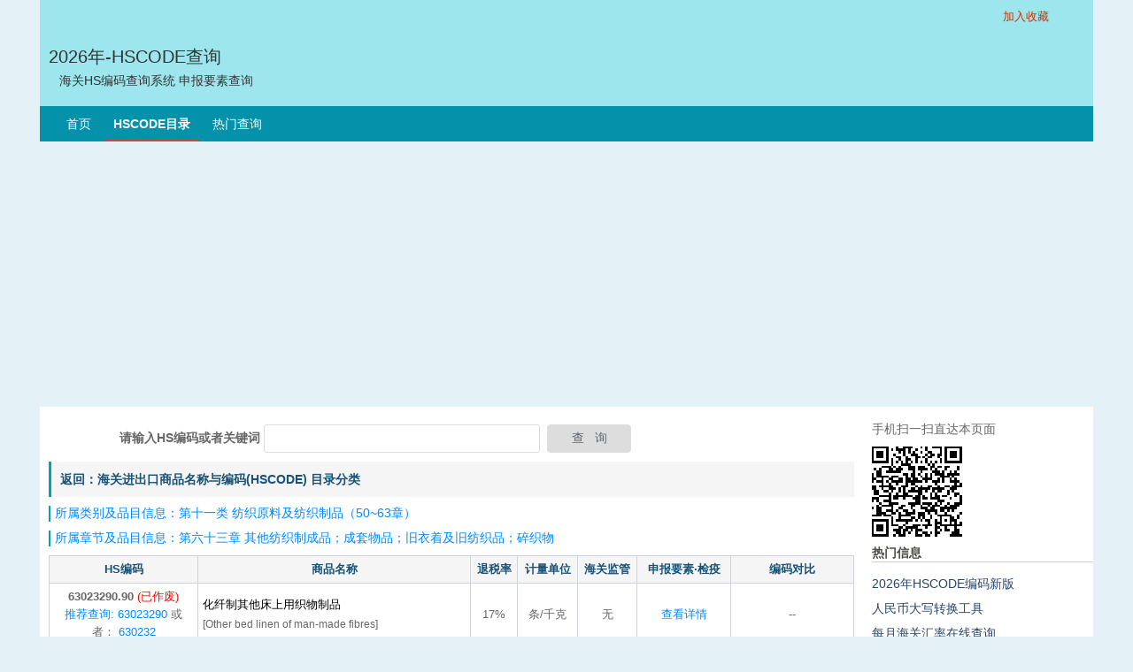

--- FILE ---
content_type: text/html;charset=UTF-8
request_url: https://www.i5a6.com/hstree/63-8
body_size: 4432
content:
<!DOCTYPE html>
<html lang="zh_CN">

<head>
    <meta charset="UTF-8">
    <meta name="viewport" content="width=device-width, initial-scale=1.0">
    <meta http-equiv=X-UA-Compatible content="IE=edge,chrome=1">
    <meta content=always name=referrer>
    <meta name="robots" content="index,follow" />
    <meta name="copyright" content="Copyright © 2026 I5A6, All Rights Reserved" />
    <meta name="revisit-after" content="3 Days" />
        <meta name="description" content="2026海关,,hscode,hs编码,hscode编码查询,hs编码查询,hs code查询,hs code海关编码,申报要素 " />
    <meta name="keywords" content="2026海关,,hscode,hs编码,hscode编码查询,hs编码查询,hs code查询" />
    <title>HS编码目录,63-2026年海关HS编码查询系统 </title>
    <link title="hscode 查询" href="//www.i5a6.com/static/style/hs.css?v=0618" rel=stylesheet type="text/css" media="screen" />
    <script src="//www.i5a6.com/static/style/comm.js"></script>
    <script data-ad-client="ca-pub-1599550372230674" async src="https://pagead2.googlesyndication.com/pagead/js/adsbygoogle.js"></script>
</head>

<body>
<div class="header">
    <div class="account">
        <a href="javascript:bookmarksite('海关HS编码查询系统', '//www.i5a6.com/hscode/')"><span style="color: #C63300; font-size: 13px; margin-right: 30px;">加入收藏</span></a>
    </div>
    <div class="clear"></div>
    <div>
        <div class="leftlogo">
            <a href="//www.i5a6.com/hscode/">2026年-HSCODE查询<br />&nbsp;&nbsp;<span
                    style="font-size: 14px;">海关HS编码查询系统&nbsp;申报要素查询</span></a>
        </div>
        <div class="ia-vip-h"> </div>
    </div>
</div>
<div class="menu">
    <ul>
        <li  style="margin-left: 20px;"><a href="//www.i5a6.com">首页</a></li>
        <li class="current"><a href="//www.i5a6.com/hstree">HSCODE目录</a></li>
        <li ><a href="//www.i5a6.com/hshot">热门查询</a></li>
    </ul>
</div><div id="content">
	<div id="content-left">
<div id="hssearch">
    <form id="search" action="//www.i5a6.com/hscode/" method="post">
        <b>请输入HS编码或者关键词</b>&nbsp;<input name="namemsg" type="text" class="i" value="" />&nbsp;
        <input type="submit" value="查   询" class="btn" onmouseover="this.className='btn btn_h'"
                onmouseout="this.className='btn'" />
    </form>
</div>		 <div class="tabs"><a href="//www.i5a6.com/hstree">返回：海关进出口商品名称与编码(HSCODE) 目录分类</a></div>
		 <div class="tree-hd"><a href="//www.i5a6.com/hscategory/c11">所属类别及品目信息：第十一类 纺织原料及纺织制品（50~63章）</a></div>
		 <div class="tree-hd"><a href="//www.i5a6.com/hschapter/63">所属章节及品目信息：第六十三章  其他纺织制成品；成套物品；旧衣着及旧纺织品；碎织物</a></div>
		 <div class="ia-vip-m"></div>
		<div style="text-align: center;">
			<table class="reference">
				<tr>
					<td class="tdtoth" width="90">HS编码</td>
					<td class="tdtoth" width="115">商品名称</td>
					<td class="tdtoth" width="30">退税率</td>
					<td class="tdtoth" width="40">计量单位</td>
					<td class="tdtoth" width="40">海关监管</td>
					<td class="tdtoth" width="70">申报要素·检疫</td>
					<td class="tdtoth" width="70">编码对比</td>
				</tr>
				<tr>
					<td><b>63023290.90</b> 
						<span style="color: red;">(已作废)</span>
						<br />
						<a href="//www.i5a6.com/hscode/key/63023290">推荐查询: 63023290</a>
						  或者：<a href="//www.i5a6.com/hscode/key/630232"> 630232</a>
					</td>
					<td class="txt-left"><span class="showdesc">化纤制其他床上用织物制品</span>
						<br />
						<span class="smallremark">[Other bed linen of man-made fibres]</span>
					</td>
					<td>17%</td>
					<td>条/千克</td>
					<td>无</td>
					<td><a href="//www.i5a6.com/hscode/detail/6302329090">查看详情</a></td>
					<td>--</td>
				</tr>
				<tr>
					<td><b>63023910.10</b> 
						<span style="color: red;">(已作废)</span>
						<br />
						<a href="//www.i5a6.com/hscode/key/63023910">推荐查询: 63023910</a>
						  或者：<a href="//www.i5a6.com/hscode/key/630239"> 630239</a>
					</td>
					<td class="txt-left"><span class="showdesc">丝及绢丝制其他床上用织物制品</span>
						<br />
						<span class="smallremark">[Other bed linen of silk and spun silk , containing 85% or more by weight of silk]</span>
					</td>
					<td>13%</td>
					<td>条/千克</td>
					<td></td>
					<td><a href="//www.i5a6.com/hscode/detail/6302391010">查看详情</a></td>
					<td><a href="//www.i5a6.com/compare-hscode/6302391010-6302329090">对比-63023290.90</a></td>
				</tr>
				<tr>
					<td><b>63023910.90</b> 
						<span style="color: red;">(已作废)</span>
						<br />
						<a href="//www.i5a6.com/hscode/key/63023910">推荐查询: 63023910</a>
						  或者：<a href="//www.i5a6.com/hscode/key/630239"> 630239</a>
					</td>
					<td class="txt-left"><span class="showdesc">丝及绢丝制其他床上用织物制品</span>
						<br />
						<span class="smallremark">[Other bed linen of silk and spun silk , containing less than 85% by weight of silk]</span>
					</td>
					<td>13%</td>
					<td>条/千克</td>
					<td></td>
					<td><a href="//www.i5a6.com/hscode/detail/6302391090">查看详情</a></td>
					<td><a href="//www.i5a6.com/compare-hscode/6302391090-6302391010">对比-63023910.10</a></td>
				</tr>
				<tr>
					<td><b>63023921.10</b> 
						<span style="color: red;">(已作废)</span>
						<br />
						<a href="//www.i5a6.com/hscode/key/63023921">推荐查询: 63023921</a>
						  或者：<a href="//www.i5a6.com/hscode/key/630239"> 630239</a>
					</td>
					<td class="txt-left"><span class="showdesc">亚麻或苎麻制其他床上用织物制品</span>
						<br />
						<span class="smallremark">[Other embroidered bed linen of flax or ramie]</span>
					</td>
					<td>13%</td>
					<td>条/千克</td>
					<td></td>
					<td><a href="//www.i5a6.com/hscode/detail/6302392110">查看详情</a></td>
					<td><a href="//www.i5a6.com/compare-hscode/6302392110-6302391090">对比-63023910.90</a></td>
				</tr>
				<tr>
					<td class="tdtoth" colspan="7"></td>
				</tr>
				<tr>
					<td><b>63023921.90</b> 
						<span style="color: red;">(已作废)</span>
						<br />
						<a href="//www.i5a6.com/hscode/key/63023921">推荐查询: 63023921</a>
						  或者：<a href="//www.i5a6.com/hscode/key/630239"> 630239</a>
					</td>
					<td class="txt-left"><span class="showdesc">其他麻制其他床上用织物制品</span>
						<br />
						<span class="smallremark">[Other embroidered bed linen of other bast fibres]</span>
					</td>
					<td>13%</td>
					<td>条/千克</td>
					<td></td>
					<td><a href="//www.i5a6.com/hscode/detail/6302392190">查看详情</a></td>
					<td><a href="//www.i5a6.com/compare-hscode/6302392190-6302392110">对比-63023921.10</a></td>
				</tr>
				<tr>
					<td><b>63023929.10</b> 
						<span style="color: red;">(已作废)</span>
						<br />
						<a href="//www.i5a6.com/hscode/key/63023929">推荐查询: 63023929</a>
						  或者：<a href="//www.i5a6.com/hscode/key/630239"> 630239</a>
					</td>
					<td class="txt-left"><span class="showdesc">亚麻或苎麻制其他床上用织物制品</span>
						<br />
						<span class="smallremark">[Other bed linen of flax or ramie]</span>
					</td>
					<td>13%</td>
					<td>条/千克</td>
					<td></td>
					<td><a href="//www.i5a6.com/hscode/detail/6302392910">查看详情</a></td>
					<td><a href="//www.i5a6.com/compare-hscode/6302392910-6302392190">对比-63023921.90</a></td>
				</tr>
				<tr>
					<td><b>63023929.90</b> 
						<span style="color: red;">(已作废)</span>
						<br />
						<a href="//www.i5a6.com/hscode/key/63023929">推荐查询: 63023929</a>
						  或者：<a href="//www.i5a6.com/hscode/key/630239"> 630239</a>
					</td>
					<td class="txt-left"><span class="showdesc">其他麻制其他床上用织物制品</span>
						<br />
						<span class="smallremark">[Other bed linen of other bast fibres]</span>
					</td>
					<td>13%</td>
					<td>条/千克</td>
					<td></td>
					<td><a href="//www.i5a6.com/hscode/detail/6302392990">查看详情</a></td>
					<td><a href="//www.i5a6.com/compare-hscode/6302392990-6302392910">对比-63023929.10</a></td>
				</tr>
				<tr>
					<td><b>63024010.10</b> 
						<span style="color: red;">(已作废)</span>
						<br />
						<a href="//www.i5a6.com/hscode/key/63024010">推荐查询: 63024010</a>
						  或者：<a href="//www.i5a6.com/hscode/key/630240"> 630240</a>
					</td>
					<td class="txt-left"><span class="showdesc">手工棉制餐桌用织物制品</span>
						<br />
						<span class="smallremark">[Hand-worked table linen of cotton, knitted or crocheted]</span>
					</td>
					<td>17%</td>
					<td>件/千克</td>
					<td>无</td>
					<td><a href="//www.i5a6.com/hscode/detail/6302401010">查看详情</a></td>
					<td><a href="//www.i5a6.com/compare-hscode/6302401010-6302392990">对比-63023929.90</a></td>
				</tr>
				<tr>
					<td><b>63024010.20</b> 
						<span style="color: red;">(已作废)</span>
						<br />
						<a href="//www.i5a6.com/hscode/key/63024010">推荐查询: 63024010</a>
						  或者：<a href="//www.i5a6.com/hscode/key/630240"> 630240</a>
					</td>
					<td class="txt-left"><span class="showdesc">手工植物纺织纤维制餐桌用制品</span>
						<br />
						<span class="smallremark">[Hand-worked table linen of other vegetable textile fibres, knitted or crocheted]</span>
					</td>
					<td>17%</td>
					<td>件/千克</td>
					<td>无</td>
					<td><a href="//www.i5a6.com/hscode/detail/6302401020">查看详情</a></td>
					<td><a href="//www.i5a6.com/compare-hscode/6302401020-6302401010">对比-63024010.10</a></td>
				</tr>
				<tr>
					<td><b>63024010.90</b> 
						<span style="color: red;">(已作废)</span>
						<br />
						<a href="//www.i5a6.com/hscode/key/63024010">推荐查询: 63024010</a>
						  或者：<a href="//www.i5a6.com/hscode/key/630240"> 630240</a>
					</td>
					<td class="txt-left"><span class="showdesc">手工其他纺织材料制餐桌用制品</span>
						<br />
						<span class="smallremark">[Hand-worked table linen of other textile materials, knitted or crocheted]</span>
					</td>
					<td>17%</td>
					<td>件/千克</td>
					<td>无</td>
					<td><a href="//www.i5a6.com/hscode/detail/6302401090">查看详情</a></td>
					<td><a href="//www.i5a6.com/compare-hscode/6302401090-6302401020">对比-63024010.20</a></td>
				</tr>
				<tr>
					<td><b>63024090.10</b> 
						<span style="color: red;">(已作废)</span>
						<br />
						<a href="//www.i5a6.com/hscode/key/63024090">推荐查询: 63024090</a>
						  或者：<a href="//www.i5a6.com/hscode/key/630240"> 630240</a>
					</td>
					<td class="txt-left"><span class="showdesc">棉制餐桌用织物制品</span>
						<br />
						<span class="smallremark">[Table linen of cotton, knitted or crocheted ,other than hand-worked]</span>
					</td>
					<td>17%</td>
					<td>件/千克</td>
					<td>无</td>
					<td><a href="//www.i5a6.com/hscode/detail/6302409010">查看详情</a></td>
					<td><a href="//www.i5a6.com/compare-hscode/6302409010-6302401090">对比-63024010.90</a></td>
				</tr>
				<tr>
					<td><b>63024090.20</b> 
						<span style="color: red;">(已作废)</span>
						<br />
						<a href="//www.i5a6.com/hscode/key/63024090">推荐查询: 63024090</a>
						  或者：<a href="//www.i5a6.com/hscode/key/630240"> 630240</a>
					</td>
					<td class="txt-left"><span class="showdesc">植物纺织纤维制的餐桌用织物制品</span>
						<br />
						<span class="smallremark">[Table linen of other vegetable textile fibres, knitted or crocheted, other hand-worked]</span>
					</td>
					<td>17%</td>
					<td>件/千克</td>
					<td>无</td>
					<td><a href="//www.i5a6.com/hscode/detail/6302409020">查看详情</a></td>
					<td><a href="//www.i5a6.com/compare-hscode/6302409020-6302409010">对比-63024090.10</a></td>
				</tr>
				<tr>
					<td><b>63024090.90</b> 
						<span style="color: red;">(已作废)</span>
						<br />
						<a href="//www.i5a6.com/hscode/key/63024090">推荐查询: 63024090</a>
						  或者：<a href="//www.i5a6.com/hscode/key/630240"> 630240</a>
					</td>
					<td class="txt-left"><span class="showdesc">其他纺织材料制餐桌用织物制品</span>
						<br />
						<span class="smallremark">[Non hand-worked table linen of other textile materials, knitted or crocheted]</span>
					</td>
					<td>17%</td>
					<td>件/千克</td>
					<td>无</td>
					<td><a href="//www.i5a6.com/hscode/detail/6302409090">查看详情</a></td>
					<td><a href="//www.i5a6.com/compare-hscode/6302409090-6302409020">对比-63024090.20</a></td>
				</tr>
				<tr>
					<td><b>63026090.11</b> 
						<span style="color: red;">(已作废)</span>
						<br />
						<a href="//www.i5a6.com/hscode/key/63026090">推荐查询: 63026090</a>
						  或者：<a href="//www.i5a6.com/hscode/key/630260"> 630260</a>
					</td>
					<td class="txt-left"><span class="showdesc">棉制针织或钩编毛巾织物茶巾</span>
						<br />
						<span class="smallremark">[Cotton tea cloth of terry towelling or similar terry fabrics, knitted or crocheted]</span>
					</td>
					<td>17%</td>
					<td>条/千克</td>
					<td>无</td>
					<td><a href="//www.i5a6.com/hscode/detail/6302609011">查看详情</a></td>
					<td><a href="//www.i5a6.com/compare-hscode/6302609011-6302409090">对比-63024090.90</a></td>
				</tr>
				<tr>
					<td><b>63026090.19</b> 
						<span style="color: red;">(已作废)</span>
						<br />
						<a href="//www.i5a6.com/hscode/key/63026090">推荐查询: 63026090</a>
						  或者：<a href="//www.i5a6.com/hscode/key/630260"> 630260</a>
					</td>
					<td class="txt-left"><span class="showdesc">棉制非针织或非钩编毛巾织物茶巾</span>
						<br />
						<span class="smallremark">[Cotton tea cloth of terry towelling or similar terry fabrics, not knitted or crocheted]</span>
					</td>
					<td>17%</td>
					<td>条/千克</td>
					<td>无</td>
					<td><a href="//www.i5a6.com/hscode/detail/6302609019">查看详情</a></td>
					<td><a href="//www.i5a6.com/compare-hscode/6302609019-6302609011">对比-63026090.11</a></td>
				</tr>
				<tr>
					<td><b>63026090.91</b> 
						<span style="color: red;">(已作废)</span>
						<br />
						<a href="//www.i5a6.com/hscode/key/63026090">推荐查询: 63026090</a>
						  或者：<a href="//www.i5a6.com/hscode/key/630260"> 630260</a>
					</td>
					<td class="txt-left"><span class="showdesc">棉制其他盥洗及厨房用毛巾制品</span>
						<br />
						<span class="smallremark">[Other cotton toilet linen and kitchen linen of terry towelling or similar terry fabrics, knitted or crocheted]</span>
					</td>
					<td>17%</td>
					<td>条/千克</td>
					<td>无</td>
					<td><a href="//www.i5a6.com/hscode/detail/6302609091">查看详情</a></td>
					<td><a href="//www.i5a6.com/compare-hscode/6302609091-6302609019">对比-63026090.19</a></td>
				</tr>
				<tr>
					<td><b>63026090.99</b> 
						<span style="color: red;">(已作废)</span>
						<br />
						<a href="//www.i5a6.com/hscode/key/63026090">推荐查询: 63026090</a>
						  或者：<a href="//www.i5a6.com/hscode/key/630260"> 630260</a>
					</td>
					<td class="txt-left"><span class="showdesc">棉制其他盥洗及厨房用毛巾制品</span>
						<br />
						<span class="smallremark">[Other cotton toilet linen and kitchen linen of terry towelling or similar terry fabrics, not knitted or crocheted]</span>
					</td>
					<td>17%</td>
					<td>条/千克</td>
					<td>无</td>
					<td><a href="//www.i5a6.com/hscode/detail/6302609099">查看详情</a></td>
					<td><a href="//www.i5a6.com/compare-hscode/6302609099-6302609091">对比-63026090.91</a></td>
				</tr>
				<tr>
					<td><b>63029100.10</b> 
						<span style="color: red;">(已作废)</span>
						<br />
						<a href="//www.i5a6.com/hscode/key/63029100">推荐查询: 63029100</a>
						  或者：<a href="//www.i5a6.com/hscode/key/630291"> 630291</a>
					</td>
					<td class="txt-left"><span class="showdesc">棉制茶巾</span>
						<br />
						<span class="smallremark">[Tea cloth of cotton, other than terry-towelling or similar terry fabrics]</span>
					</td>
					<td>17%</td>
					<td>条/千克</td>
					<td>无</td>
					<td><a href="//www.i5a6.com/hscode/detail/6302910010">查看详情</a></td>
					<td><a href="//www.i5a6.com/compare-hscode/6302910010-6302609099">对比-63026090.99</a></td>
				</tr>
				<tr>
					<td><b>63029100.20</b> 
						<span style="color: red;">(已作废)</span>
						<br />
						<a href="//www.i5a6.com/hscode/key/63029100">推荐查询: 63029100</a>
						  或者：<a href="//www.i5a6.com/hscode/key/630291"> 630291</a>
					</td>
					<td class="txt-left"><span class="showdesc">棉制毛巾</span>
						<br />
						<span class="smallremark">[Towels of cotton, other than terry-towelling or similar terry fabrics]</span>
					</td>
					<td>17%</td>
					<td>条/千克</td>
					<td>无</td>
					<td><a href="//www.i5a6.com/hscode/detail/6302910020">查看详情</a></td>
					<td><a href="//www.i5a6.com/compare-hscode/6302910020-6302910010">对比-63029100.10</a></td>
				</tr>
				<tr>
					<td><b>63029100.90</b> 
						<span style="color: red;">(已作废)</span>
						<br />
						<a href="//www.i5a6.com/hscode/key/63029100">推荐查询: 63029100</a>
						  或者：<a href="//www.i5a6.com/hscode/key/630291"> 630291</a>
					</td>
					<td class="txt-left"><span class="showdesc">棉制其他盥洗及厨房织物制品</span>
						<br />
						<span class="smallremark">[Other toilet linen and kitchen linen of cotton, other than terry-towelling or similar terry fabrics]</span>
					</td>
					<td>17%</td>
					<td>条/千克</td>
					<td>无</td>
					<td><a href="//www.i5a6.com/hscode/detail/6302910090">查看详情</a></td>
					<td><a href="//www.i5a6.com/compare-hscode/6302910090-6302910020">对比-63029100.20</a></td>
				</tr>
			</table>
		</div>
		<div  class="ia-pageshow"><span class="pagenext"><a href="/hstree/63-7">&lt;&lt;</a></span><span class="pagenext"><a href="/hstree/63-1">1</a></span><span class="pagenext"><a href="/hstree/63-5">5</a></span><span class="pagenext"><a href="/hstree/63-6">6</a></span><span class="pagenext"><a href="/hstree/63-7">7</a></span><span class="pagenext pagecurrent"><a href="/hstree/63-8">8</a></span><span class="pagenext"><a href="/hstree/63-9">9</a></span><span class="pagenext"><a href="/hstree/63-10">10</a></span><span class="pagenext"><a href="/hstree/63-11">11</a></span><span class="pagenext"><a href="/hstree/63-12">12</a></span><span class="pagenext"><a href="/hstree/63-13">13</a></span><span class="pagenext"><a href="/hstree/63-14">14</a></span><span class="pagenext"><a href="/hstree/63-9">&gt;&gt;</a></span></div>
	</div>

<!-- right -->
<div id="content-right">
	<div id="urlQrcode">
	<span style="line-height:40px;">手机扫一扫直达本页面</span>
	</div>
    <div class="tx-list">
        <h2 class="t-h">热门信息</h2>
        <div class="tx-box">
            <div class="t-h2"><a href="https://www.365area.com/hscode/" target="_blank">2026年HSCODE编码新版</a></div>
            <div class="t-h2"><a href="https://www.365area.com/rmb" target="_blank">人民币大写转换工具</a></div>
            <div class="t-h2"><a href="https://www.365area.com/customs-rate" target="_blank">每月海关汇率在线查询</a></div>
            <div class="t-h2"><a href="https://www.365area.com/trade-english" target="_blank">常用外贸英语查询</a></div>
            <div class="t-h2"><a href="https://www.365area.com/invoice" target="_blank">发票真伪查询</a></div>
            <div class="t-h2"><a href="https://www.365area.com/customs" target="_blank">关区参数查询</a></div>
            <div class="t-h2"><a href="https://www.htshub.com/us-hs" target="_blank">USA HTS CODE</a></div>
        </div>
    </div>
        <!-- news start-->
     <div class="tx-list">
        <h2 class="t-h">外贸资讯</h2>
        <div class="tx-box">
	           <div class="t-h2"><a href="https://www.365area.com/news/9bf354e1abf99347" target="_blank">外贸简讯：2026年1月21日星期三农历十二月初三</a></div>
	           <div class="t-h2"><a href="https://www.365area.com/news/14c0e4a7c34e0bb6" target="_blank">外贸简讯：2026年1月20日星期二农历十二月初二</a></div>
	           <div class="t-h2"><a href="https://www.365area.com/news/bbc34cca7dba669d" target="_blank">外贸简讯：2026年1月19日星期一农历十二月初一</a></div>
	           <div class="t-h2"><a href="https://www.365area.com/news/964987786b7c84b1" target="_blank">海关总署 农业农村部公告2026年第11号（关于解除巴西南里奥格郎德州新城疫疫情禁令的公告）</a></div>
	           <div class="t-h2"><a href="https://www.365area.com/news/0176db08d84af675" target="_blank">中华人民共和国海关注册登记和备案企业信用管理办法（海关总署令第282号）</a></div>
        </div>
    </div>
    <style>.t-h2{white-space: nowrap;overflow: hidden;text-overflow: ellipsis;}</style>
    <!-- news end-->
    <!--vip show start--->
    <div class="ia-vip-r"></div>
    <!--vip show end--->
</div>
<div class="clear"></div>
<script src="//www.i5a6.com/static/style/qrcode.min.js"></script>
</div><!-- footer -->
<div class="footer" id="ft">
    <ul>
        <li class="link">&copy;2026 海关编码查询 All Rights Reserved <a href="http://www.beian.gov.cn/portal/registerSystemInfo?recordcode=31011702005972" target="_blank"><span class="noa">沪公网安备31011702005972号</span></a> <a href="https://beian.miit.gov.cn/" target="_blank"><span class="noa">沪ICP备09022923号-1</span></a></li>
        <li class="linkto"><a href="javascript:;">帮助中心</a><a href="javascript:;">关于我们</a></li>
    </ul>
</div>
<span id="scrolltop" onclick="window.scrollTo('0','0')" title="回到顶部">⇪</span>
<script type="text/javascript">_attachEvent(window, 'scroll', function () { showTopLink(); });</script>
<!--baidu push start-->
<script>
(function(){
    var bp = document.createElement('script');
    var curProtocol = window.location.protocol.split(':')[0];
    if (curProtocol === 'https') {
        bp.src = 'https://zz.bdstatic.com/linksubmit/push.js';
    }
    else {
        bp.src = 'http://push.zhanzhang.baidu.com/push.js';
    }
    var s = document.getElementsByTagName("script")[0];
    s.parentNode.insertBefore(bp, s);
})();
</script>
<!--baidu push end-->
<!--tongji  -->
<script>
var _hmt = _hmt || [];
(function() {
  var hm = document.createElement("script");
  hm.src = "https://hm.baidu.com/hm.js?de97c4b13b96f4e074bed4798029d396";
  var s = document.getElementsByTagName("script")[0]; 
  s.parentNode.insertBefore(hm, s);
})();
</script>
<!-- google analytics start -->
<!-- Global site tag (gtag.js) - Google Analytics -->
<script async src="https://www.googletagmanager.com/gtag/js?id=UA-9107652-1"></script>
<script>
  window.dataLayer = window.dataLayer || [];
  function gtag(){dataLayer.push(arguments);}
  gtag('js', new Date());

  gtag('config', 'UA-9107652-1');
</script>
<!-- google analytics end   -->
</body>
</html>

--- FILE ---
content_type: text/html; charset=utf-8
request_url: https://www.google.com/recaptcha/api2/aframe
body_size: 269
content:
<!DOCTYPE HTML><html><head><meta http-equiv="content-type" content="text/html; charset=UTF-8"></head><body><script nonce="6HUrU7kD2Zr0AQXdZ5LyRg">/** Anti-fraud and anti-abuse applications only. See google.com/recaptcha */ try{var clients={'sodar':'https://pagead2.googlesyndication.com/pagead/sodar?'};window.addEventListener("message",function(a){try{if(a.source===window.parent){var b=JSON.parse(a.data);var c=clients[b['id']];if(c){var d=document.createElement('img');d.src=c+b['params']+'&rc='+(localStorage.getItem("rc::a")?sessionStorage.getItem("rc::b"):"");window.document.body.appendChild(d);sessionStorage.setItem("rc::e",parseInt(sessionStorage.getItem("rc::e")||0)+1);localStorage.setItem("rc::h",'1769007184395');}}}catch(b){}});window.parent.postMessage("_grecaptcha_ready", "*");}catch(b){}</script></body></html>